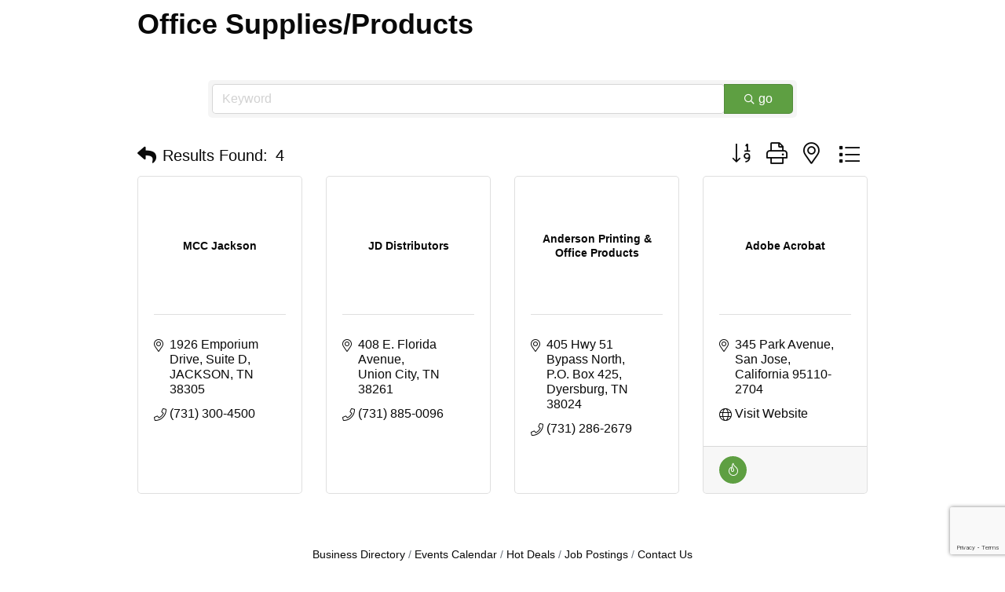

--- FILE ---
content_type: text/html; charset=utf-8
request_url: https://www.google.com/recaptcha/enterprise/anchor?ar=1&k=6LfI_T8rAAAAAMkWHrLP_GfSf3tLy9tKa839wcWa&co=aHR0cHM6Ly9idXNpbmVzcy5keWVyY2hhbWJlci5jb206NDQz&hl=en&v=PoyoqOPhxBO7pBk68S4YbpHZ&size=invisible&anchor-ms=20000&execute-ms=30000&cb=fjvpux5zk5d4
body_size: 48853
content:
<!DOCTYPE HTML><html dir="ltr" lang="en"><head><meta http-equiv="Content-Type" content="text/html; charset=UTF-8">
<meta http-equiv="X-UA-Compatible" content="IE=edge">
<title>reCAPTCHA</title>
<style type="text/css">
/* cyrillic-ext */
@font-face {
  font-family: 'Roboto';
  font-style: normal;
  font-weight: 400;
  font-stretch: 100%;
  src: url(//fonts.gstatic.com/s/roboto/v48/KFO7CnqEu92Fr1ME7kSn66aGLdTylUAMa3GUBHMdazTgWw.woff2) format('woff2');
  unicode-range: U+0460-052F, U+1C80-1C8A, U+20B4, U+2DE0-2DFF, U+A640-A69F, U+FE2E-FE2F;
}
/* cyrillic */
@font-face {
  font-family: 'Roboto';
  font-style: normal;
  font-weight: 400;
  font-stretch: 100%;
  src: url(//fonts.gstatic.com/s/roboto/v48/KFO7CnqEu92Fr1ME7kSn66aGLdTylUAMa3iUBHMdazTgWw.woff2) format('woff2');
  unicode-range: U+0301, U+0400-045F, U+0490-0491, U+04B0-04B1, U+2116;
}
/* greek-ext */
@font-face {
  font-family: 'Roboto';
  font-style: normal;
  font-weight: 400;
  font-stretch: 100%;
  src: url(//fonts.gstatic.com/s/roboto/v48/KFO7CnqEu92Fr1ME7kSn66aGLdTylUAMa3CUBHMdazTgWw.woff2) format('woff2');
  unicode-range: U+1F00-1FFF;
}
/* greek */
@font-face {
  font-family: 'Roboto';
  font-style: normal;
  font-weight: 400;
  font-stretch: 100%;
  src: url(//fonts.gstatic.com/s/roboto/v48/KFO7CnqEu92Fr1ME7kSn66aGLdTylUAMa3-UBHMdazTgWw.woff2) format('woff2');
  unicode-range: U+0370-0377, U+037A-037F, U+0384-038A, U+038C, U+038E-03A1, U+03A3-03FF;
}
/* math */
@font-face {
  font-family: 'Roboto';
  font-style: normal;
  font-weight: 400;
  font-stretch: 100%;
  src: url(//fonts.gstatic.com/s/roboto/v48/KFO7CnqEu92Fr1ME7kSn66aGLdTylUAMawCUBHMdazTgWw.woff2) format('woff2');
  unicode-range: U+0302-0303, U+0305, U+0307-0308, U+0310, U+0312, U+0315, U+031A, U+0326-0327, U+032C, U+032F-0330, U+0332-0333, U+0338, U+033A, U+0346, U+034D, U+0391-03A1, U+03A3-03A9, U+03B1-03C9, U+03D1, U+03D5-03D6, U+03F0-03F1, U+03F4-03F5, U+2016-2017, U+2034-2038, U+203C, U+2040, U+2043, U+2047, U+2050, U+2057, U+205F, U+2070-2071, U+2074-208E, U+2090-209C, U+20D0-20DC, U+20E1, U+20E5-20EF, U+2100-2112, U+2114-2115, U+2117-2121, U+2123-214F, U+2190, U+2192, U+2194-21AE, U+21B0-21E5, U+21F1-21F2, U+21F4-2211, U+2213-2214, U+2216-22FF, U+2308-230B, U+2310, U+2319, U+231C-2321, U+2336-237A, U+237C, U+2395, U+239B-23B7, U+23D0, U+23DC-23E1, U+2474-2475, U+25AF, U+25B3, U+25B7, U+25BD, U+25C1, U+25CA, U+25CC, U+25FB, U+266D-266F, U+27C0-27FF, U+2900-2AFF, U+2B0E-2B11, U+2B30-2B4C, U+2BFE, U+3030, U+FF5B, U+FF5D, U+1D400-1D7FF, U+1EE00-1EEFF;
}
/* symbols */
@font-face {
  font-family: 'Roboto';
  font-style: normal;
  font-weight: 400;
  font-stretch: 100%;
  src: url(//fonts.gstatic.com/s/roboto/v48/KFO7CnqEu92Fr1ME7kSn66aGLdTylUAMaxKUBHMdazTgWw.woff2) format('woff2');
  unicode-range: U+0001-000C, U+000E-001F, U+007F-009F, U+20DD-20E0, U+20E2-20E4, U+2150-218F, U+2190, U+2192, U+2194-2199, U+21AF, U+21E6-21F0, U+21F3, U+2218-2219, U+2299, U+22C4-22C6, U+2300-243F, U+2440-244A, U+2460-24FF, U+25A0-27BF, U+2800-28FF, U+2921-2922, U+2981, U+29BF, U+29EB, U+2B00-2BFF, U+4DC0-4DFF, U+FFF9-FFFB, U+10140-1018E, U+10190-1019C, U+101A0, U+101D0-101FD, U+102E0-102FB, U+10E60-10E7E, U+1D2C0-1D2D3, U+1D2E0-1D37F, U+1F000-1F0FF, U+1F100-1F1AD, U+1F1E6-1F1FF, U+1F30D-1F30F, U+1F315, U+1F31C, U+1F31E, U+1F320-1F32C, U+1F336, U+1F378, U+1F37D, U+1F382, U+1F393-1F39F, U+1F3A7-1F3A8, U+1F3AC-1F3AF, U+1F3C2, U+1F3C4-1F3C6, U+1F3CA-1F3CE, U+1F3D4-1F3E0, U+1F3ED, U+1F3F1-1F3F3, U+1F3F5-1F3F7, U+1F408, U+1F415, U+1F41F, U+1F426, U+1F43F, U+1F441-1F442, U+1F444, U+1F446-1F449, U+1F44C-1F44E, U+1F453, U+1F46A, U+1F47D, U+1F4A3, U+1F4B0, U+1F4B3, U+1F4B9, U+1F4BB, U+1F4BF, U+1F4C8-1F4CB, U+1F4D6, U+1F4DA, U+1F4DF, U+1F4E3-1F4E6, U+1F4EA-1F4ED, U+1F4F7, U+1F4F9-1F4FB, U+1F4FD-1F4FE, U+1F503, U+1F507-1F50B, U+1F50D, U+1F512-1F513, U+1F53E-1F54A, U+1F54F-1F5FA, U+1F610, U+1F650-1F67F, U+1F687, U+1F68D, U+1F691, U+1F694, U+1F698, U+1F6AD, U+1F6B2, U+1F6B9-1F6BA, U+1F6BC, U+1F6C6-1F6CF, U+1F6D3-1F6D7, U+1F6E0-1F6EA, U+1F6F0-1F6F3, U+1F6F7-1F6FC, U+1F700-1F7FF, U+1F800-1F80B, U+1F810-1F847, U+1F850-1F859, U+1F860-1F887, U+1F890-1F8AD, U+1F8B0-1F8BB, U+1F8C0-1F8C1, U+1F900-1F90B, U+1F93B, U+1F946, U+1F984, U+1F996, U+1F9E9, U+1FA00-1FA6F, U+1FA70-1FA7C, U+1FA80-1FA89, U+1FA8F-1FAC6, U+1FACE-1FADC, U+1FADF-1FAE9, U+1FAF0-1FAF8, U+1FB00-1FBFF;
}
/* vietnamese */
@font-face {
  font-family: 'Roboto';
  font-style: normal;
  font-weight: 400;
  font-stretch: 100%;
  src: url(//fonts.gstatic.com/s/roboto/v48/KFO7CnqEu92Fr1ME7kSn66aGLdTylUAMa3OUBHMdazTgWw.woff2) format('woff2');
  unicode-range: U+0102-0103, U+0110-0111, U+0128-0129, U+0168-0169, U+01A0-01A1, U+01AF-01B0, U+0300-0301, U+0303-0304, U+0308-0309, U+0323, U+0329, U+1EA0-1EF9, U+20AB;
}
/* latin-ext */
@font-face {
  font-family: 'Roboto';
  font-style: normal;
  font-weight: 400;
  font-stretch: 100%;
  src: url(//fonts.gstatic.com/s/roboto/v48/KFO7CnqEu92Fr1ME7kSn66aGLdTylUAMa3KUBHMdazTgWw.woff2) format('woff2');
  unicode-range: U+0100-02BA, U+02BD-02C5, U+02C7-02CC, U+02CE-02D7, U+02DD-02FF, U+0304, U+0308, U+0329, U+1D00-1DBF, U+1E00-1E9F, U+1EF2-1EFF, U+2020, U+20A0-20AB, U+20AD-20C0, U+2113, U+2C60-2C7F, U+A720-A7FF;
}
/* latin */
@font-face {
  font-family: 'Roboto';
  font-style: normal;
  font-weight: 400;
  font-stretch: 100%;
  src: url(//fonts.gstatic.com/s/roboto/v48/KFO7CnqEu92Fr1ME7kSn66aGLdTylUAMa3yUBHMdazQ.woff2) format('woff2');
  unicode-range: U+0000-00FF, U+0131, U+0152-0153, U+02BB-02BC, U+02C6, U+02DA, U+02DC, U+0304, U+0308, U+0329, U+2000-206F, U+20AC, U+2122, U+2191, U+2193, U+2212, U+2215, U+FEFF, U+FFFD;
}
/* cyrillic-ext */
@font-face {
  font-family: 'Roboto';
  font-style: normal;
  font-weight: 500;
  font-stretch: 100%;
  src: url(//fonts.gstatic.com/s/roboto/v48/KFO7CnqEu92Fr1ME7kSn66aGLdTylUAMa3GUBHMdazTgWw.woff2) format('woff2');
  unicode-range: U+0460-052F, U+1C80-1C8A, U+20B4, U+2DE0-2DFF, U+A640-A69F, U+FE2E-FE2F;
}
/* cyrillic */
@font-face {
  font-family: 'Roboto';
  font-style: normal;
  font-weight: 500;
  font-stretch: 100%;
  src: url(//fonts.gstatic.com/s/roboto/v48/KFO7CnqEu92Fr1ME7kSn66aGLdTylUAMa3iUBHMdazTgWw.woff2) format('woff2');
  unicode-range: U+0301, U+0400-045F, U+0490-0491, U+04B0-04B1, U+2116;
}
/* greek-ext */
@font-face {
  font-family: 'Roboto';
  font-style: normal;
  font-weight: 500;
  font-stretch: 100%;
  src: url(//fonts.gstatic.com/s/roboto/v48/KFO7CnqEu92Fr1ME7kSn66aGLdTylUAMa3CUBHMdazTgWw.woff2) format('woff2');
  unicode-range: U+1F00-1FFF;
}
/* greek */
@font-face {
  font-family: 'Roboto';
  font-style: normal;
  font-weight: 500;
  font-stretch: 100%;
  src: url(//fonts.gstatic.com/s/roboto/v48/KFO7CnqEu92Fr1ME7kSn66aGLdTylUAMa3-UBHMdazTgWw.woff2) format('woff2');
  unicode-range: U+0370-0377, U+037A-037F, U+0384-038A, U+038C, U+038E-03A1, U+03A3-03FF;
}
/* math */
@font-face {
  font-family: 'Roboto';
  font-style: normal;
  font-weight: 500;
  font-stretch: 100%;
  src: url(//fonts.gstatic.com/s/roboto/v48/KFO7CnqEu92Fr1ME7kSn66aGLdTylUAMawCUBHMdazTgWw.woff2) format('woff2');
  unicode-range: U+0302-0303, U+0305, U+0307-0308, U+0310, U+0312, U+0315, U+031A, U+0326-0327, U+032C, U+032F-0330, U+0332-0333, U+0338, U+033A, U+0346, U+034D, U+0391-03A1, U+03A3-03A9, U+03B1-03C9, U+03D1, U+03D5-03D6, U+03F0-03F1, U+03F4-03F5, U+2016-2017, U+2034-2038, U+203C, U+2040, U+2043, U+2047, U+2050, U+2057, U+205F, U+2070-2071, U+2074-208E, U+2090-209C, U+20D0-20DC, U+20E1, U+20E5-20EF, U+2100-2112, U+2114-2115, U+2117-2121, U+2123-214F, U+2190, U+2192, U+2194-21AE, U+21B0-21E5, U+21F1-21F2, U+21F4-2211, U+2213-2214, U+2216-22FF, U+2308-230B, U+2310, U+2319, U+231C-2321, U+2336-237A, U+237C, U+2395, U+239B-23B7, U+23D0, U+23DC-23E1, U+2474-2475, U+25AF, U+25B3, U+25B7, U+25BD, U+25C1, U+25CA, U+25CC, U+25FB, U+266D-266F, U+27C0-27FF, U+2900-2AFF, U+2B0E-2B11, U+2B30-2B4C, U+2BFE, U+3030, U+FF5B, U+FF5D, U+1D400-1D7FF, U+1EE00-1EEFF;
}
/* symbols */
@font-face {
  font-family: 'Roboto';
  font-style: normal;
  font-weight: 500;
  font-stretch: 100%;
  src: url(//fonts.gstatic.com/s/roboto/v48/KFO7CnqEu92Fr1ME7kSn66aGLdTylUAMaxKUBHMdazTgWw.woff2) format('woff2');
  unicode-range: U+0001-000C, U+000E-001F, U+007F-009F, U+20DD-20E0, U+20E2-20E4, U+2150-218F, U+2190, U+2192, U+2194-2199, U+21AF, U+21E6-21F0, U+21F3, U+2218-2219, U+2299, U+22C4-22C6, U+2300-243F, U+2440-244A, U+2460-24FF, U+25A0-27BF, U+2800-28FF, U+2921-2922, U+2981, U+29BF, U+29EB, U+2B00-2BFF, U+4DC0-4DFF, U+FFF9-FFFB, U+10140-1018E, U+10190-1019C, U+101A0, U+101D0-101FD, U+102E0-102FB, U+10E60-10E7E, U+1D2C0-1D2D3, U+1D2E0-1D37F, U+1F000-1F0FF, U+1F100-1F1AD, U+1F1E6-1F1FF, U+1F30D-1F30F, U+1F315, U+1F31C, U+1F31E, U+1F320-1F32C, U+1F336, U+1F378, U+1F37D, U+1F382, U+1F393-1F39F, U+1F3A7-1F3A8, U+1F3AC-1F3AF, U+1F3C2, U+1F3C4-1F3C6, U+1F3CA-1F3CE, U+1F3D4-1F3E0, U+1F3ED, U+1F3F1-1F3F3, U+1F3F5-1F3F7, U+1F408, U+1F415, U+1F41F, U+1F426, U+1F43F, U+1F441-1F442, U+1F444, U+1F446-1F449, U+1F44C-1F44E, U+1F453, U+1F46A, U+1F47D, U+1F4A3, U+1F4B0, U+1F4B3, U+1F4B9, U+1F4BB, U+1F4BF, U+1F4C8-1F4CB, U+1F4D6, U+1F4DA, U+1F4DF, U+1F4E3-1F4E6, U+1F4EA-1F4ED, U+1F4F7, U+1F4F9-1F4FB, U+1F4FD-1F4FE, U+1F503, U+1F507-1F50B, U+1F50D, U+1F512-1F513, U+1F53E-1F54A, U+1F54F-1F5FA, U+1F610, U+1F650-1F67F, U+1F687, U+1F68D, U+1F691, U+1F694, U+1F698, U+1F6AD, U+1F6B2, U+1F6B9-1F6BA, U+1F6BC, U+1F6C6-1F6CF, U+1F6D3-1F6D7, U+1F6E0-1F6EA, U+1F6F0-1F6F3, U+1F6F7-1F6FC, U+1F700-1F7FF, U+1F800-1F80B, U+1F810-1F847, U+1F850-1F859, U+1F860-1F887, U+1F890-1F8AD, U+1F8B0-1F8BB, U+1F8C0-1F8C1, U+1F900-1F90B, U+1F93B, U+1F946, U+1F984, U+1F996, U+1F9E9, U+1FA00-1FA6F, U+1FA70-1FA7C, U+1FA80-1FA89, U+1FA8F-1FAC6, U+1FACE-1FADC, U+1FADF-1FAE9, U+1FAF0-1FAF8, U+1FB00-1FBFF;
}
/* vietnamese */
@font-face {
  font-family: 'Roboto';
  font-style: normal;
  font-weight: 500;
  font-stretch: 100%;
  src: url(//fonts.gstatic.com/s/roboto/v48/KFO7CnqEu92Fr1ME7kSn66aGLdTylUAMa3OUBHMdazTgWw.woff2) format('woff2');
  unicode-range: U+0102-0103, U+0110-0111, U+0128-0129, U+0168-0169, U+01A0-01A1, U+01AF-01B0, U+0300-0301, U+0303-0304, U+0308-0309, U+0323, U+0329, U+1EA0-1EF9, U+20AB;
}
/* latin-ext */
@font-face {
  font-family: 'Roboto';
  font-style: normal;
  font-weight: 500;
  font-stretch: 100%;
  src: url(//fonts.gstatic.com/s/roboto/v48/KFO7CnqEu92Fr1ME7kSn66aGLdTylUAMa3KUBHMdazTgWw.woff2) format('woff2');
  unicode-range: U+0100-02BA, U+02BD-02C5, U+02C7-02CC, U+02CE-02D7, U+02DD-02FF, U+0304, U+0308, U+0329, U+1D00-1DBF, U+1E00-1E9F, U+1EF2-1EFF, U+2020, U+20A0-20AB, U+20AD-20C0, U+2113, U+2C60-2C7F, U+A720-A7FF;
}
/* latin */
@font-face {
  font-family: 'Roboto';
  font-style: normal;
  font-weight: 500;
  font-stretch: 100%;
  src: url(//fonts.gstatic.com/s/roboto/v48/KFO7CnqEu92Fr1ME7kSn66aGLdTylUAMa3yUBHMdazQ.woff2) format('woff2');
  unicode-range: U+0000-00FF, U+0131, U+0152-0153, U+02BB-02BC, U+02C6, U+02DA, U+02DC, U+0304, U+0308, U+0329, U+2000-206F, U+20AC, U+2122, U+2191, U+2193, U+2212, U+2215, U+FEFF, U+FFFD;
}
/* cyrillic-ext */
@font-face {
  font-family: 'Roboto';
  font-style: normal;
  font-weight: 900;
  font-stretch: 100%;
  src: url(//fonts.gstatic.com/s/roboto/v48/KFO7CnqEu92Fr1ME7kSn66aGLdTylUAMa3GUBHMdazTgWw.woff2) format('woff2');
  unicode-range: U+0460-052F, U+1C80-1C8A, U+20B4, U+2DE0-2DFF, U+A640-A69F, U+FE2E-FE2F;
}
/* cyrillic */
@font-face {
  font-family: 'Roboto';
  font-style: normal;
  font-weight: 900;
  font-stretch: 100%;
  src: url(//fonts.gstatic.com/s/roboto/v48/KFO7CnqEu92Fr1ME7kSn66aGLdTylUAMa3iUBHMdazTgWw.woff2) format('woff2');
  unicode-range: U+0301, U+0400-045F, U+0490-0491, U+04B0-04B1, U+2116;
}
/* greek-ext */
@font-face {
  font-family: 'Roboto';
  font-style: normal;
  font-weight: 900;
  font-stretch: 100%;
  src: url(//fonts.gstatic.com/s/roboto/v48/KFO7CnqEu92Fr1ME7kSn66aGLdTylUAMa3CUBHMdazTgWw.woff2) format('woff2');
  unicode-range: U+1F00-1FFF;
}
/* greek */
@font-face {
  font-family: 'Roboto';
  font-style: normal;
  font-weight: 900;
  font-stretch: 100%;
  src: url(//fonts.gstatic.com/s/roboto/v48/KFO7CnqEu92Fr1ME7kSn66aGLdTylUAMa3-UBHMdazTgWw.woff2) format('woff2');
  unicode-range: U+0370-0377, U+037A-037F, U+0384-038A, U+038C, U+038E-03A1, U+03A3-03FF;
}
/* math */
@font-face {
  font-family: 'Roboto';
  font-style: normal;
  font-weight: 900;
  font-stretch: 100%;
  src: url(//fonts.gstatic.com/s/roboto/v48/KFO7CnqEu92Fr1ME7kSn66aGLdTylUAMawCUBHMdazTgWw.woff2) format('woff2');
  unicode-range: U+0302-0303, U+0305, U+0307-0308, U+0310, U+0312, U+0315, U+031A, U+0326-0327, U+032C, U+032F-0330, U+0332-0333, U+0338, U+033A, U+0346, U+034D, U+0391-03A1, U+03A3-03A9, U+03B1-03C9, U+03D1, U+03D5-03D6, U+03F0-03F1, U+03F4-03F5, U+2016-2017, U+2034-2038, U+203C, U+2040, U+2043, U+2047, U+2050, U+2057, U+205F, U+2070-2071, U+2074-208E, U+2090-209C, U+20D0-20DC, U+20E1, U+20E5-20EF, U+2100-2112, U+2114-2115, U+2117-2121, U+2123-214F, U+2190, U+2192, U+2194-21AE, U+21B0-21E5, U+21F1-21F2, U+21F4-2211, U+2213-2214, U+2216-22FF, U+2308-230B, U+2310, U+2319, U+231C-2321, U+2336-237A, U+237C, U+2395, U+239B-23B7, U+23D0, U+23DC-23E1, U+2474-2475, U+25AF, U+25B3, U+25B7, U+25BD, U+25C1, U+25CA, U+25CC, U+25FB, U+266D-266F, U+27C0-27FF, U+2900-2AFF, U+2B0E-2B11, U+2B30-2B4C, U+2BFE, U+3030, U+FF5B, U+FF5D, U+1D400-1D7FF, U+1EE00-1EEFF;
}
/* symbols */
@font-face {
  font-family: 'Roboto';
  font-style: normal;
  font-weight: 900;
  font-stretch: 100%;
  src: url(//fonts.gstatic.com/s/roboto/v48/KFO7CnqEu92Fr1ME7kSn66aGLdTylUAMaxKUBHMdazTgWw.woff2) format('woff2');
  unicode-range: U+0001-000C, U+000E-001F, U+007F-009F, U+20DD-20E0, U+20E2-20E4, U+2150-218F, U+2190, U+2192, U+2194-2199, U+21AF, U+21E6-21F0, U+21F3, U+2218-2219, U+2299, U+22C4-22C6, U+2300-243F, U+2440-244A, U+2460-24FF, U+25A0-27BF, U+2800-28FF, U+2921-2922, U+2981, U+29BF, U+29EB, U+2B00-2BFF, U+4DC0-4DFF, U+FFF9-FFFB, U+10140-1018E, U+10190-1019C, U+101A0, U+101D0-101FD, U+102E0-102FB, U+10E60-10E7E, U+1D2C0-1D2D3, U+1D2E0-1D37F, U+1F000-1F0FF, U+1F100-1F1AD, U+1F1E6-1F1FF, U+1F30D-1F30F, U+1F315, U+1F31C, U+1F31E, U+1F320-1F32C, U+1F336, U+1F378, U+1F37D, U+1F382, U+1F393-1F39F, U+1F3A7-1F3A8, U+1F3AC-1F3AF, U+1F3C2, U+1F3C4-1F3C6, U+1F3CA-1F3CE, U+1F3D4-1F3E0, U+1F3ED, U+1F3F1-1F3F3, U+1F3F5-1F3F7, U+1F408, U+1F415, U+1F41F, U+1F426, U+1F43F, U+1F441-1F442, U+1F444, U+1F446-1F449, U+1F44C-1F44E, U+1F453, U+1F46A, U+1F47D, U+1F4A3, U+1F4B0, U+1F4B3, U+1F4B9, U+1F4BB, U+1F4BF, U+1F4C8-1F4CB, U+1F4D6, U+1F4DA, U+1F4DF, U+1F4E3-1F4E6, U+1F4EA-1F4ED, U+1F4F7, U+1F4F9-1F4FB, U+1F4FD-1F4FE, U+1F503, U+1F507-1F50B, U+1F50D, U+1F512-1F513, U+1F53E-1F54A, U+1F54F-1F5FA, U+1F610, U+1F650-1F67F, U+1F687, U+1F68D, U+1F691, U+1F694, U+1F698, U+1F6AD, U+1F6B2, U+1F6B9-1F6BA, U+1F6BC, U+1F6C6-1F6CF, U+1F6D3-1F6D7, U+1F6E0-1F6EA, U+1F6F0-1F6F3, U+1F6F7-1F6FC, U+1F700-1F7FF, U+1F800-1F80B, U+1F810-1F847, U+1F850-1F859, U+1F860-1F887, U+1F890-1F8AD, U+1F8B0-1F8BB, U+1F8C0-1F8C1, U+1F900-1F90B, U+1F93B, U+1F946, U+1F984, U+1F996, U+1F9E9, U+1FA00-1FA6F, U+1FA70-1FA7C, U+1FA80-1FA89, U+1FA8F-1FAC6, U+1FACE-1FADC, U+1FADF-1FAE9, U+1FAF0-1FAF8, U+1FB00-1FBFF;
}
/* vietnamese */
@font-face {
  font-family: 'Roboto';
  font-style: normal;
  font-weight: 900;
  font-stretch: 100%;
  src: url(//fonts.gstatic.com/s/roboto/v48/KFO7CnqEu92Fr1ME7kSn66aGLdTylUAMa3OUBHMdazTgWw.woff2) format('woff2');
  unicode-range: U+0102-0103, U+0110-0111, U+0128-0129, U+0168-0169, U+01A0-01A1, U+01AF-01B0, U+0300-0301, U+0303-0304, U+0308-0309, U+0323, U+0329, U+1EA0-1EF9, U+20AB;
}
/* latin-ext */
@font-face {
  font-family: 'Roboto';
  font-style: normal;
  font-weight: 900;
  font-stretch: 100%;
  src: url(//fonts.gstatic.com/s/roboto/v48/KFO7CnqEu92Fr1ME7kSn66aGLdTylUAMa3KUBHMdazTgWw.woff2) format('woff2');
  unicode-range: U+0100-02BA, U+02BD-02C5, U+02C7-02CC, U+02CE-02D7, U+02DD-02FF, U+0304, U+0308, U+0329, U+1D00-1DBF, U+1E00-1E9F, U+1EF2-1EFF, U+2020, U+20A0-20AB, U+20AD-20C0, U+2113, U+2C60-2C7F, U+A720-A7FF;
}
/* latin */
@font-face {
  font-family: 'Roboto';
  font-style: normal;
  font-weight: 900;
  font-stretch: 100%;
  src: url(//fonts.gstatic.com/s/roboto/v48/KFO7CnqEu92Fr1ME7kSn66aGLdTylUAMa3yUBHMdazQ.woff2) format('woff2');
  unicode-range: U+0000-00FF, U+0131, U+0152-0153, U+02BB-02BC, U+02C6, U+02DA, U+02DC, U+0304, U+0308, U+0329, U+2000-206F, U+20AC, U+2122, U+2191, U+2193, U+2212, U+2215, U+FEFF, U+FFFD;
}

</style>
<link rel="stylesheet" type="text/css" href="https://www.gstatic.com/recaptcha/releases/PoyoqOPhxBO7pBk68S4YbpHZ/styles__ltr.css">
<script nonce="5XVsvTxBdmhsVt3NuIX28A" type="text/javascript">window['__recaptcha_api'] = 'https://www.google.com/recaptcha/enterprise/';</script>
<script type="text/javascript" src="https://www.gstatic.com/recaptcha/releases/PoyoqOPhxBO7pBk68S4YbpHZ/recaptcha__en.js" nonce="5XVsvTxBdmhsVt3NuIX28A">
      
    </script></head>
<body><div id="rc-anchor-alert" class="rc-anchor-alert"></div>
<input type="hidden" id="recaptcha-token" value="[base64]">
<script type="text/javascript" nonce="5XVsvTxBdmhsVt3NuIX28A">
      recaptcha.anchor.Main.init("[\x22ainput\x22,[\x22bgdata\x22,\x22\x22,\[base64]/[base64]/bmV3IFpbdF0obVswXSk6Sz09Mj9uZXcgWlt0XShtWzBdLG1bMV0pOks9PTM/bmV3IFpbdF0obVswXSxtWzFdLG1bMl0pOks9PTQ/[base64]/[base64]/[base64]/[base64]/[base64]/[base64]/[base64]/[base64]/[base64]/[base64]/[base64]/[base64]/[base64]/[base64]\\u003d\\u003d\x22,\[base64]\\u003d\x22,\x22w5Epw6xkw6LCocOBwq86w6TCkcKHwrfDncK7EMORw4ATQWl2VsKpckPCvmzCnSLDl8KwdHoxwqtxw6UTw73CgBBfw6XCh8KmwrctJMOJwq/DpCsRwoR2dUPCkGgyw4xWGC5uRyXDqhtbN05Lw5dHw5Jjw6HCg8ONw43DpmjDoydrw6HClk5WWCzCicOIeTgxw6l0cgzCosO3wrPDonvDmMKLwrxiw7TDl8OMDMKHw4IQw5PDucO5QsKrAcK+w6/[base64]/[base64]/DtiEtw5Ykw6RXwqnCkjUew54OwotNw6TCjsKFwqtdGwZOIH0jL2TCt0TCoMOEwqBbw7BVBcOhwod/SBtIw4EKw7fDpcK2wpRlJGLDr8KKD8ObY8Kuw6DCmMO5PG/DtS0hEMKFbsOkwqbCuncSPDgqFsOFR8KtP8KswptmwqXCkMKRIRnCpMKXwot+wpILw7rCslAIw7sVdRs8w7nCnF0nBmcbw7HDoHwJa3bDvcOmRxDDvsOqwoAow4VVcMO2fCNJRMOyA1d2w4VmwrQIw7DDlcOkwqIXKStjwpVgO8Ozwp/Cgm1rRARAw40VF3rCiMKEwptKwpIRwpHDs8KXw6kvwppkwqDDtsKOw5nCtFXDs8KdXDFlDV1xwoZ9woB2U8Opw6TDklU8EgzDlsKAwpJdwrwRfMKsw6teV27CkyVXwp0jwqPCjDHDlgcdw53Dr0rCtyHCqcO9w6o+OSESw61tOMKaYcKJw5zCsF7CsxvCgy/DnsOCw4fDgcKadMOHFcO/w5puwo0WMkJXa8O3O8OHwpsqeU5sE1Y/asKIJWl0ahzDh8KDwqUawo4KMRfDvMOKQ8OjFMKpw4HDu8KPHBZCw7TCuyp8wo1PAcK8TsKgwqHCjGPCv8OiTcK6wqFhTR/Ds8Ohw5x/[base64]/DoC/Clg1lEcOnw5I/F0ssIsOYD8OFH2zDgBLDmy4Mw6TCtEhgw6fDvChLw7bDiTkPUz0ZKW/CrMKUARImRsK8SDw2wpV6BAQca0BUAH0dw4fDuMKswqbDs3nDrFlbwo4Nw6DCk0HCk8Ouw4wLKHE/JsOFw6vDrHdvw47CsMKLZH/DrMOBM8KwwqIzwo3DjEomFwgtAx7CtmpCIMOrwpM5w6p+wqh5wqrCjMKfw59YDxctKcKWw7p5IMKvV8O5IiDDoEsqw5vCsFjDh8KXBHTDmsOpwqjCpnYUwrjCoMKfccOSwq3Don4FLCHCgcKQw7vDo8KCDh9hUTwPQcKCwprClsKOw5LCs0/DmADDpMKBw6/DkAtaUcKcOMOLMX0MTMOjw7lhwpQ3FC7DpMOlSCBfJcK7wrrDgRdhw7U0PH8zTnPCvHrCiMKuw6bDq8OMPBTDkMKmw6rDpcK0LwcechvCn8OKNEHDsgULwqBsw61ZS3TDnMOCwoR2P2tqKMO9woNfBsKuw5VvKGt+GD/DmkB1AcOlwrRnwp/CoX7DuMOwwqx/QMKMJXtRB1MiwoLDosOsS8K2w4jDgiIJEW/CgVkDwpBqw5PCrk1fFDRywprCtx8GKEw7DMKgBMOXw45mw4XDthnCo1ZPw5HDlD4Iw4jCh14/MsOUwqdPw4/DhMOXw4nCrcKJF8OCw4rDk38ww59Pwo48DsKca8K/wp4zbcOWwow7wpgxXMONw7AIMzXDj8O6wqc4w4ASfcK/B8O8wqvCicO+aTJlbgPCrwDCujTCjcOgBcK4wqHDqsOsHQIHFSzCkR9XVBNWCcKzw5sewrU/[base64]/DhQQNw4wLw7bDt8OIK8KAw4TCjcKYUcOBPARXw7Znwrl9wofDuhHCg8OFeB04w6bDo8Kkfx05w6XCosOew7QPwrbDqMOew4nDvXZjdErCkhoAwqzDj8O/HyzCs8OTS8K3B8O3wrfDgQlEwpHCnlAGPV7Ck8OELT1gdzV1wrFzw6V1MsKwfMKYZQUHBVXDj8K7YBsHwpcUw41ID8ONFHsNwo7Diwxgw7zCp1YDwq3CjcKjVVBXXTdBPSEcw5/DosOowqkbwqrDtWbDqcKaFsKhK2vDqcKIUcKqwrjCq0DDs8OudMKedE3Cnz3DpMOsIg3CmgXDs8OKTcKRGggNRmsULVnCjcOQw5Miwq4hJhM5wqTCh8K6wpXCsMK4w7PDiHR/JMOPPVjDnQhEwpzCnMOBS8OLwr/[base64]/DmUzDlTrDm8KWc0d7fcKPIMOxGConDh8Nw6tjRV7CgkxXPmFPD8OAQXTCk8OCwrfDuAYhIcOSTyjCgxvDjcKwJVhcwp5rF3DCtHo1w5jDtQ3Dq8KkCz/[base64]/PmYKwrHDgcKVCUBHX8KDIsKPwqrChSXCrTwyaXVTwrPDhmnDo0zCni1NHkZ9w7vClhLDt8KBw61yw58mACRWw6ARO1teCMOIw503w4Mkw714wqvCv8KTw6jDhEXDpg3DlsOVbG9HHWTCnMOYw7rCl3/DvDIOJCjDkMOtHcO8w7E/U8K/w6jDssKUasK0YsOzwqEpw45ow6ZBw6nCnXrCj0g6UcKBw5FWw5ULN0h1w59+wqPDhcO9w6bDjUw5e8Kow4LDqjIJw4jCoMOub8OwEUjCjQ/[base64]/DmEIkJcONwoDDkRnDuxhiwr3DuS3CvsK7w5DDqD4zcnh0UMO2woIQV8KowrXDqsK4wrvCgQcuw7RXcHpSSsOMw5jDsUdue8KiwrPDl0dAQXPDjjMVQcOaDMKqUUPDtMOLRcKFwrodwrTDk2LDiylUHD1Yb1fDl8O+GUvDhsKwDsK7c3xZG8Knw7crasOQw6law5/DgwTCocKxVW3CkjLCoUDDmcKKw55qbcKnw7zDrMKeE8O9w4/CkcOkwrVfwqnDm8K3PSsaw5rDkkU0TSPCrsOLM8OVEyczHcKMMcK0FW4Ow45QOmPCpUjDs1PCi8OcO8OIVMK9w7pKTlZnw69RPcOUUzR7DxrCqcK1w7c5ODlfwoUaw6PDrB/CscKjw4PDukAWEzsZTG8tw4JYwqN4w4BaL8O3AsKVacKTYw02CTDDrCIkYMK3Zk0Kw5DDtC5pwq3DuVfCtHfDqcKBwrnCucO4DMOITMKqO3TDqy/CjcOpw6nDmcKSNAXCv8OcZcKiworDgAXDqcKWV8K7DRdgYhgbAsKzwq3DsH3Cv8OEAMOYw6DCgxbDo8OiwpQnwrN1w6QLGMOXMD7Di8KIw7vCgsOvw5RBw5U+MUDCr1dfGcKUw5PCmz/CnsOgQcKhccKXw6wlw7jDkzHCj1BiSsO1WMO7BhRpFMKebsOwwqwyHMOocmHDp8K2w4vDnMKwZXTDoFUVSMKBLl/DqcONw5MJw7VjOAAjbMKSHsKfw7bCiMOkw6/CtcOaw5/CnnnDqsK3w5NSBTTCjU7Cu8KyX8OJw77DkGZtw4PDlB4YwprDpW7Dris8ccOMwohEw4R0w5PDvcOXw4/Cp3xeRj3Di8OoOxpEWMKIw7lkAm7Ci8Oxw6TCrBkVw6wzeUEWwpIdw57DucKAwrcjwozCqsOBwolHw5QSw61HLW/[base64]/[base64]/w5/DjcOnHcKPH8KBPnlGFHLDvcKlOjvCqsKGw73DgMOUXy7DpSUGCsKBH3PCpMOrw44sMMKLwrVqVcOeNcKyw7PDisK1wq/CscKjw4FYdcK2woM8NnYRwpTCt8O5LRNHKFdqwosyw6RiY8KOZcK4w4xOJMKZwqgWw4F7wpXCn2EIw6BFw4QUPlYOwqzCoGp6SsO/w59Xw4QOw7NlaMOZw6bDt8Kvw4MXYsOqK37DkynDqMOvwrvDpknChk7Dp8KQw7bClXvDowfDpCPDs8KZwqzDj8ObXcKBw7V8NcOKb8OmKcOSJMKew7AJw50Gw4DDoMOlwoMlO8KTw73DmBVMZsKXw5dZwo1tw7tGw69ybMKwEcO5KcOtKB4GbRVYWgLCrR/Du8KoVcOwwrVQMAozesKBwq/DkzXDm30VB8Kmw4DCrMOcw5rDg8KeKcOmwo/DlCbCu8Ogw7bDgmwoe8OJw5FPwpsYwrxFwqdNw6lQwqUjWAJ/Q8Kmf8Kww5dwT8KhwqHDlsKaw6DDusK6BcKJJQDDocKXXil+HsOffTbDh8KgfcOzPD5jFMOqCGcHwpjDoSAqdsKSw6Fow5LCr8KOwoLCl8KzwpjDvQPCqHXCscKRBCYxaQUOwrbCp27Du0/Csy3ChMK9w7YJwpkpw6QPWih+RBnCuHYAwoErw4xyw7fDmhfDnQLCt8KcDkhKw7LDksKbwrvCpgTDrsKaZcOJw4RAwrYMRjBff8Ktw5/DkcOYwqzCvsKHMMO3cTPCvDhFw6/Cn8O6MsKvwpF3wqVwY8KQw5pSViXCm8K2w7UcEcK7G2PDsMOzdTxwK3kDc2XCum1cP0jDqsOCUEBsP8OwWsKzw6XCkmzDtsOsw5gZw5zCqEjCo8KqE1jCjMOYZ8KED3XDokPDs018wq53wokGwo/CjTvCj8K6YSfCv8O1IxDDpwPDoB4Gw4zCmlwbw54uwrLDgml0w4URNcKTWcKVwpTDt2Yyw4PCg8KYI8OkwqYuw5w4w5rDuTwBPw7CsUrClcOww63CsVHDuUQ1YwA5OMKqwqlgwqHDoMKwwqnDnVvCoC8swrgZPcKeworDmMKPw67CvgQ4wrJ/[base64]/CscKnaFk2UMKnVMOWw5rDv8OwPsKow6gLRcK/wqJLHcOCw7bDk1dWw5TDo8OAdMOxw6MBwrZRw7/[base64]/CjUjDrQEbwpXCj8Kuw6EVw5TDtTdIwoDCgMKiZsK0On08FnR4w6jDuT/ChWxpfzvDkcODccK0w5Ytw59ZE8KMwpLCiwXDrzt9w48zUMOWWcK+w6DCp1ZIwoVTZgbDscKSw6nCn2nCoMOzwqt9w5dPJU3CukUZX2XDjEvCgsKYKMORDcK5w4HChcKnwodoK8O/wrpPfEbDrsO5MwHCuBd4AXjDu8OPw4/[base64]/DskXDscKjWsKaw5vCiMKTCXNkwrnDkVfDsQrDsEx/[base64]/[base64]/[base64]/CsSEHw6whEE3Dn8OIwpLDuzLDisKIUsOgw7ATJD0IBC3Dn2BFwpfDlcKJJwPDlcO4K1VrYMOVw53CusO/w7nCoE/DssOYdknDncKSw7QVwqPCmzLCnsOZNcOew7IiKU0dwozChzhQaAPDrD4/[base64]/w6HDrgzCmcKtF8OlMcO+wq/[base64]/ChSViP3nCmTMubUvDkzgJw7zCmcOXCcOew5fCrMOmF8OtKcOSw793w447wo3CjDDDsQA/[base64]/DuMOyG8KycCR2KGodXBfCt8OPHcOyCsOaw6U3TMOAJcO3e8KkScKDwpbCmTzDjz1YVR/CpcK6XizDiMONw7jCncKfeg/DgsORXDFdfn/CpGtaw7PCtsOzcsKFRsKBw6jCrQzDnUtXw4PDs8KvMTfDonojVQfClWkODQ9OQXTCu1lRwpwJwqoHbVVZwqxvA8KtesKMcsOxwrHCqMKKwr7CpX/[base64]/UhjClMOVwqvCmVY+wrlvRMOmworDr8Ktf250w77CnBnCiCLDv8KdQzAYwqjCoUAFw7jCtSl+bW7CrsO0wqoVwqnCjcOzw54FwooUDMO1w7PCjgjCsMKlwr/CusORwp4YwpAQD2LDhS1cw5Now4tqWh7DghBsGsKxVEloe2HChsKTw6DChyLCrcOvw4ZyIsKGGsK4wrA7w7vDq8KUTMK2wrgiw4kAwot0XFvCvTh+wqtTw7QTwqLCqcOtEcK/[base64]/dmHCrsOoDcKSAMOiw5tXL8K0w7l0akd4DSzCghoOHQVRw4BcUVoSUiEwPV4jw5E2w7MnwrocwozCoQ1Bw4ACw5dTSsKSw709CsOEbMOew5oqw54VdEVWw7xKE8OOw6pnw7/DvldZw7l2YMKQey15wq7DrcOpbcOUwoowAjwaCcKrO3zDkz9Zw6nDisKjByvCvF7CscKIG8KOU8O6W8OOwo7Cq2gVwp0AwpXDonjCssObMcOZw4/DvsOtw6NTwpACw4QzOzTCvMK2ZsKlH8ORR1PDgFzDv8Kow4HDqlcSwpdAw7bDucOLwoBDwoLCl8KqYMKtYsKBPsKkT3XDvGxzwo3DlU8TUTbCkcK3XiV/[base64]/w6LDusKZDUI8AlVMNTTCtMOFw6LCosKgw7zDqMOfRMKUShUoC2Ivw4gmfsODcTbDhcKkwqoaw6nCoVgewq/[base64]/[base64]/w6vCgcODw57Cp2bDvWvDlcOrwocLIcKqw7cyw6jCqW9Ywp9yJzXDsHzDqMKswqMNLkbCtSfDucKnV2zDnE0eaX8awocKK8OAw7vCvMOEJsKFAxhaeEIRwolTwrzCmcODPHBGdsKaw4NCw4RwQUMLKG/[base64]/CiMKnwoYmTcKUMcOPcMOAwos9w4HDjsK5wrTDssOyw6JeO3TCjG7Ct8OnE2fDoMKzw7jDnRjDhhfClsO/wqQkFMOLdcKlw4DCrCjDrzU5wozDhMK5Y8OYw7bDh8OBw51WFMOtw5TDlMOIBMKmwoUNecKNdSHDu8Klw4nCkD83w5PDlcKgNmjDimLDncK5w4dhw48oLMKhw5phPsOVWxLDgsKPNw/DtEbDhQFFQMOMclXDo1DCpxPCpUfCmF7Cr1UXCcKjS8KZwqXDpMKAwp/DpSvDuRLCuUrCpcOmw6UPN07Cth7Dn0jCjcKAPMKrw6NTwrpwRMK3UDJ3wphjDUFUwq/[base64]/[base64]/DgsK+ecOSYcKxw5Upw5QsaDwzPcOXwpDDrzA2JcKHw7vCjsOFwqTDgwMhwpvCh1RjwpMow5J0w5/[base64]/DiEjCi8Kkw7cswo7DvVF3wrPDgMOHfcKbTHRlclEHw6hlfcKDwoTDqll/NcKFwrx1w68+OS3CklFrcn0dOA/[base64]/Dv8OvayrClkbCqkTCg8KEwrfCgcKdJCTCgsObPRY9wrdzDDZbwqMHbUvCuxnCqBY2MMOwd8OPw6/DglnDtMKPw4rCjl3CsmnDqgXDpsKVw5pIwr8AC0FMEsKFwqHDrBvCocOtw5jCsnxoQhdjSWfDnWtRw4vDgCljwpNxIlrCgsOow4PDmsOkakrCpw/[base64]/CmwrCjR3DgGNoWhwYGhxyw55SK8OjccOpw4UGKVvCqMKKw4jDj0PDr8OxcgVTKyjDr8KXw4Ubw7owwq/[base64]/wrlVwpjCv8KJw404EkPCksKXw643IlXDpMOAwrDCusO7w6pGwqBNX03DmCTCsCfCqcOxw4nCiAsmK8KxwoTDvlBeAQ/CmA4twqtLCMKkeAJheF7CsmNhw60ewpfDghHChkYIwpB0FkXCinvCpsOywrh3a1/DsMOBwrDDoMKnwo1nUcO5byrDs8OQHxhow7wLShJvQMOzLcKKG0fDnh8RY0fCuVtLw5Z2G2bDk8O9MsOdwpzDg3TCk8ODw5DCpcKoGhUowo7CocKtwqQ/woF4H8KuHcOiaMOcw6wswrDDqT/ChMOsEirCujbClMKDPkbDhMO1TsKtw5nDuMOWw6wMwqFbPS3DvcOsZwY+wqHDii/Dr1XCmV5vEzRiwozDuEwPHGLDlXjDuMOEaTtTw6YmClUbL8OYAsK6FWHClUfDjsOOwrEpwqxgV38vw60jw6zCpVzCkkcaE8OmDFMdwrtgTsKJKsOnw4PCuhsWwrALw6HCuFXCjkrDhcO4H3XDvQvCjU9vw4ooCi/DrcKdwr0WF8Osw5/DmivCrQvDn0RSbMOWacO7bMOIHzkqBWQTwr4rwpLCtgcVG8OOwpfDkcKswpcYDsOmD8Klw5YLw6kcBsKiwrLDoxXCumfCq8OpNwLClcKgTsKYwqjCqDEBJz/CqR3CvMO3wpIhIMOabsKRw6o/wp9zL23DtMKjHcOacTFmw5LCvQ1mw54nVGbCkE91w6xjw6hjwoYRESHCvDnCg8ONw5TCgsObw4jCjk7CpMOvwrJJwow7w6MIJsKlI8OQcsKNeSLCj8KQw6nDjgDChcK6woUtw4bCnn7Dg8KzwrnDnsObwpjCvMOCVMKMBMO/d3wGwrcgw7hyIX/[base64]/DhgjDhcKPw73ClWrDnSnDlx0nbcKgwrrDicKGw5XCrHwVw57CqcKPeifCj8Khw43ClcObSSRRwoLCixURP1Mow4/[base64]/Dp8KJasOew6bDlcK2wrvCksKLwoBPe3QtECI3flkLTMOwwq/CvVLDpk0hw6R9w4DDlsOsw6cmw7LDrMKJUSBGw581TsOSRT7DucONPsKZXy90w4bDkyDDm8KAaz4FG8Oxw7XDkUABw4HDssOzw5gPw4XChwV9ScOiY8OvJ0bCmsKEWkxBwqMYIMO0BRnDjHtswqY+wqoswrxhRQPCgxfCjn/[base64]/[base64]/RGDCv8O6woPCl8OoBcOtw4MSwo1KJg5NHFZTwrvCvsOOeQRLJMO3w5LCusKywqFhwqLDgFgwNMOyw548czzCs8Ouw6PCnnrDqx/DnMKHw7diaRxyw6kuw63Dk8KYw5hiwpzDgwomwpfCpsOyIF4zwrFpw7Qlw5g5wqBrCMOnw5JCdTM9M2TCmmQ+BXMIwpHCjkFXTGLCnRbCocKLG8OuU3jCvWJVJMKMw67CijUSwqjCjwnDoMKxYMKHAiMlScKSwpwtw5AjecOefcOgZwDDncKZEVAIwp/CmzwIPMOBw73CuMOTw4vDt8Ktw5JTw4I8wpNRw6tEw5bCq3xMwoN3FCDClMOGaMOQwr9YwoTDsgQlw6Ndw43Cr3jDvxbDmMKmw451fcOtIMOAQxHCpsKWCMK4w4V4wpvCkC9cw6siElzCjRohw4hXNkNJHVzCnsKxwr/CuMOSfy9pw4bCqFY3e8OzASAAw4FxwrvCoEDCuR3DrEzCocKqwpoLw7VawrzCj8O6XsO7eifCtsKHwqkFw6Ftw7hTwrlMw4owwpV9w6M+a35ow6ZiL28UQR/CtH1xw7XDnMK9wqbCvsKyVsOGEMOjw6ppwqxlc2DCqzhIbl4gw5XDpjEDwrjDn8K4w6M2BSpYwpLDqcK2TXLDm8KdBsKlHyPDim8KD2vDhcOTSUVibsKVEWnCqcKNF8KVPy/DmnIIw7nDosO8E8OjwpvDky7CkMKuUm/CrEJDw6REwrgbwp1+RcKRHHYMDWU9woNfdBbDrcODWMOwwr7ChMOrwoZ4HmnDs3vDp1VaXQ7DocOuBcKvwrQ2acOtAMKVXMOFwr8RaHwTZR3CkcK/[base64]/CnBXCgTnCqcOfwqHDt8O5WlLDrQvDpMOoAitNw7vCnlsMwrQwasK3KsOIZgt5wpxLJsOGFGI7w6o/wp/DiMO2KsOcZ1rCp1XCjwzDnkjDs8Okw5PDjcOjw6RaOcORAgJ9YgxVOj3DjXHDnCvDikPDmX1eBsKOHcKawprCqBzDvEzDqMKmSgLDqsKNIMOZwrLDoMKiXsOZI8Oywp86MV4rw5rDmmTCrsKWw7/CiijCiFPDoxRrw6fCncO0wog1WsKAw6rCsjPCm8OuHQDCsMO/wr0hchF0P8KJJ2dOw5lXYsOHw4rCjMKQMMKjw7zCkcKSwrzCukgzwroyw4dcw4/[base64]/[base64]/wrTDvMOVwplew4NjScKmw4tRBMOYdcOlwoDCvmwkwrbDvsOxU8KywoRtOX0Vwqltw6jCiMOUwqbCuEjCs8O0dgHDp8OswpLDumk3w44Xwp19UsORw7NIwqbCvygcbQFPwqHDskfCmHwqwpAIwpzDqcK7IcO/wrAHw5pSfsOIw7Bnw6Mww4DDgQ3CtMOVw7NxLgpXwptRLwvDgXDDqQkECgtRwqFvN2YFwpQxE8KneMKBwqnCqVrCqMKlw53DrcKTwrx6UhzCpkBJwpgAJ8O7woLCtnZdDmfChMKzJsOtK1Qow4PCtg3CjkhYw75Nw5HChMO/Zxp1K3JrdcOVcMK7bsKDw6XCqMOawogxwq4FT2TCpcOFKRZDw6HDsMKUEHcyAcOiUy7CmUhVw6kiM8KCw60nwow0IH5SUB4ww4BUK8Kbw6XCtCkJeGXCu8KeQhnCocOmw60TPUtxQQzDq3/DtcKOwofDisOXUcKqwpobw4XCo8KWLcKMe8OIAE9Ewq9TCsOhwo1pw73CpH7ClsKjP8K/wovCkzfDuk/CrMKreWAbwrgSLgHCmmHCgS3DvcK3DSFrwrbDinbCnsOBw5LDmsKRLgUPVMOGwpLCinzDocKTDTlYw6Exw53Dm0fDgAlMCcOkw7TCqcO8YFrDnsKcHTzDq8OXaBvCp8ODX0zCnmY/KcK9WMODwr/Cp8KqwqHCmUzDssKGwoUJe8O4wrB3wrnDiUrCsCzCn8KsMRHCmC7DlMOrIm7Dg8O5w5HCjkVcBsOYbg/DrsKqasOPZsKQw4AYwoNSwqjCjcKyw5/CosOJwpwcwofDisOuwpvDrzTDoVlSWzxfZylBw6daOMOGwrJ9wqXDgmQkJU3CoEoiw7ofwrFHw6TDiDjCmlM9w6/CsVU7woHDgRfDnmtCwolSw48qw5U+fFnCuMKtf8OGwpjCjsOFwoZMwpJNdBQNUDIzAF/Ct0AofsOOw6/CngM7HQvDuSssZMKKw6LDjsKZL8OTw7xSw7Y/wpfCqztjw4Z6KA1mfwx6CMO/[base64]/CnzJ0w6TCvsKswo1Owo7CvlTDqMKoZsKmw6Ztw6jCkiTCgU9KRgvCr8Kaw5ZSa2TCuWTDk8KRekfDvBIYIynDgSHDgcOXw5M5QQNWDsOvwpnCum9awonCs8O9w60Bwrp6w4EpwrE/NcK3wpDCmsOfw44yFRMxdMKcb0TCtMK7D8Kow4gxw44Uw55cX1gGwqDCq8KOw53DhE8iw7RtwoQ/w40rwovCvmLCvhLDr8KmRwrDhsOkbXLClcKKEG7DpcOubntMV1lIwo/[base64]/DqEnCicO+KcO+wqLCsMOowrI/[base64]/Cg8OCw5RqVMOYHcOow7IPAcKWw4vDjnszw6PCkg/DhAAgOAp5wrAHQcKSw77DglTDu8KMwoPDkhcgK8OdW8KOGXHDoT/[base64]/Co8OaagXDosKdwoLDpH8CC8OrWk4kYcOQFBjDkcOmaMKoOcKCCw3DmyLCosKlPFY+RSJPwoAEbTNNw77CuifCmSPClBHDgx8zD8OSFysuw4JCw5LDhsKSwpXCn8KpEiIIw4PDrgVFw4ktRid7cznCnS7Djn/CrcOMwpI4w5vDkcKHw71CBhgHVMOqw5/CnCjCs0TDp8OeH8Kkw5fClHTCl8KUC8Kqw6o5MhwAfcOlw6d0BxPDq8OML8KQwobDmEEpQALCjz9vwoBZw6vDsSLDgzk/[base64]/[base64]/Cqg5CVsKCWcOIwqkew4nCqsOvAsOPcwbDmsOOw7DCvsKzw7w3NsKgwrfDhigdRsKmw6shD2xoT8KCwolfHQxOwrkQwodxwq3Du8Kyw5dHw7dhw5zCuDlOXcKRw5PDjMKpw4zDgVfCvcOrOVl6w4Y8NMOZw4JfM3bDi03CvXQmwrvDvT/DmFLCisKbe8OYwrlZw7bCjFbCtkLDmMKkKQzDhcKzbcKyw5rCmS5PfizChcKMawPCumZmwrzDncKLXX/DkcKdwoEfwphZAMK9DMKHRnTCiljCjzwtw7FQeHvCjMKQw5PCg8OHwq7CgMOFw6MrwqtAwq7CvsK7w4/CicOuw4Ibw5PCoUjCsmBMworDkcKpw5bCmsKswpHDm8OuVWXCucOqcWsidcKzcMKUXjvCtMKvwq9xw4LCu8OLwonDohZZF8KGHcK+wqrCjMKgMRHCiBxHw7TDpsK/wqTCncK6woclwoIJwrvDmsKQw7XDjsKeH8KaTiHDtMK4K8KVXmvCgsK+VHDCksOLWUbCtcKHQsOoU8OhwpIKw7Q3wqFJwobDpivCsMOOTcKUw5HDgxPDmAAIVBLCkQVNfFHDl2XCmxPDsW7Dh8OZw64yw57CiMOWw5s1w6Y/AVExwqx2D8ORYMK1G8K9w5Yqw5M/[base64]/w4JQwpbDrcOwDWp6w6fDp2A+IcKUw63CosOcPMOZw7NuEcOyUcKZMU4Aw4IGL8Kvw4LDjyvDucOIBiJUdSMbw7TDgU5Xwq3DqURXXsOkwq59SsODw4/DiU7CicO6wqvDqHdWKTDCtsKzNFrDqFFZIGfDhcO5wpLDmsOKwqPCuW/Cn8KZJkPCjcKSwpRIw7jDuHhMw4oAG8KtYcK8wq3CvsOzU2tew5/[base64]/CjMKlBMO/wobDmMOVBiDCnyvDoFfDpcKBV8OsVsKMQMOEwpp2E8OXwrvDnsO5fRfDjzYLwovDj2I5wqxKw5XCvcKdw6kwNMOowoDDuF/[base64]/w7XDgcKxw7vCqmY7F8OQekpTw5LCssKjwoDDj8OowoLDqsKrwoYvwoBoRMKuw6TCjjYnfUoLw6EiIMKzwr7CkMKbw58swrvCucOxN8KSwpPCrMOcamPDhMKewr4/w54rw5B3dGkdwrZtJ3orKMKkNkXDr1wBJn8Kw7PDpMOPa8K6BMOWw6IewpJow6rCisKfwr3CrcOTdw7DsnTDvCpNJzfCuMOiwr4qSDYIwo3ChENEwq7Cg8KzNsOhwooTw4lYwrBIwrN1wrTDm2/CnlLDlTfDihfCrERJD8KeD8OJYBjDtT/DnVsHA8Kfw7bCvsKsw5pIN8OBGsKSw6fCvsK7dXjDpMOAw6cFwoNawoPCl8K0WxHCucKEUMKrw5TCisKfw7kTw6M+WhjDksKVJlDDmQnDsnhuVBtBZcOXwrbCogt0a3DDscKBUsO2esO2Sxo8bRk7MCPDk1rCksKPwo/DnsK/w7E/wqfChz3CoR3CnQLCr8KIw6nDjMOmwpsow419BzNzM01dw6DCmknDl3DDlXrCm8KNOX1lUk80wrMAwrB0TcKBw5oiUUTCjMKzw6vCrcKHK8O9V8KFw4nCu8KqwoLCnTnCucKMw4vDiMK9WFtyworDtcKuwo/CmHdtw6vCjMOGw5bDkShTw6UyMcO0DCzCiMOkwoIAYcK4KHbDoWJafkJ5OcKRw5teNTDDiGjClhtuPlVdSDTDjcOgwqnCl0rCon8Begd/woIiO3wqw7DDg8KMwqdAw5d+w6/Dj8KMwqo9w7YPwqDDlCXCsz7Cm8K1wpDDpz/DjH/Dn8OCwoZzwrpCwpNzLMOPw5fDjAQQRcKAw6UyVsOjFcOFbcK5ciFtE8O0CMOfQ0gjVVVHwp9hwoHDuitlTcKpWEQVwqEtM0LCp0TDsMOswrtxwrXDrcKCwqnDhVDDnlsTw40hQMOjw6JCwqTDg8O/McOWw57DohRZwq02LMORw7YKViMxwqjDrMOaCsOhw5FHHSLCtsK5Y8KXw6XDusK7w6p/FMO6wpHClcKKTsKQDSrDtcO3wrTChDzDjDHCtcKEwq/[base64]/DksOQwr9hwqrCjcOOX8Kkw7cGw7TDi3jDoQ3DgChZXlpoBsK6FUJnwpLCnXlEFcOmw4hSQGLDs1NDw6ZLw7dPDzfDqSMGwofDkMKEwrJzFsKpw6csLybDsSR1G3Jkw7jChMOpQlIiw7LDicOvwpPCg8KnVsKpw4/DkcKXw4oiw5bDhsO2w7kuw53DqcOnwqLCgwVfw5/DryfDgMOXGn7CnDrCnRzDnzdoIcKTAwjDqRR+wpk0w5p+woXDozoTwoJ+wqTDisKQw6JGwo3DtMKXMTd1e8O2WcOdIMKiwrDCs3PCtwXCsSdCwpzCjErDhmZObsK1w57DoMK+w6jChMKIw47Cp8O+N8KKwoXDpw/[base64]/FsKGw6xtwq7CvQNQJnxfOcOlw7p7S29xXw9vwopOwoQqcXFRU8O1wph9w6dvWCBsVwtkNyrClcO3DX5JwpfCkMK2JcKiWUXDnSXDtQwAZ1/DosKkcsKvScOCwo3DvkHCjjRFw5fCswXCk8K7wrBlTsKFw6pywrZqwo/DtsOZwrTDi8KJJMKyNSUNRMKWfnhYfMKlw7XCiQLChcOOw6LCtcOnUmfCr0sxA8O6IQzDhMO8LsOPHU3CvsORBsOoB8Kaw6DDgF4IwoEtwp/[base64]/G3PCpyg4w6cZwoUjwr7CoHvCncO/w6/DhX1UwojCp8OaZwPCvcOSw554wqrCrjlUw4puwp4vw4dzw43DqsKuT8OAwo4fwrV/I8KNL8OYdivCp17DpsOdcMOiXsKxwpFfw5VPEMKhw5c7wolOw7QeHcKCw5PDqcOnf38Ew6A2wozDo8ODG8O7w5zCkMOew4JAw7zDgsK4w7bDh8OKOjBCwpMgw64sPDB7wr9gDsKKZ8ODwql2wpBIwpHCnMKWwocMMcKNw6/Dr8OFF3zDn8KLEi9Ew5ZdCG3Ck8OtM8Oewq3DvsKGw5LDqSQgwpvCvcKnw7YKw6bCpTPCs8OGwpfCi8Kewo4QPRXDpnY2XsOkXcKWVMOVJMOSbsOPw5gEIBXDpcKwUMKCXG9LIMKQw7o7w43CuMKwwroOw5TDqcOtw6HCi1ZUYGVMESkWGXTDusKOw7/Ct8OvNzV8EETCq8KUJTd2w7xPGVJkwr56SA9lc8Kfw4fCsFIqWMOgNcOrOcOjwo1TwqnCskgnw4XCscKlZ8OMKMOmJcOHwr1RXGHCjjrCm8KbAMKIPS/DixIxBD8mwowUwrPCi8Kcwr51BsO1wpgkwoDCki5Pw5TDiQDDqMKJRj5EwqZwLkFQw6nCkmvDj8KGAsKQUSUie8OOwrvClgXCm8K3Z8KKwrXDpnfDo1cAM8KdJSrCq8KiwoUKwrTDoTLDrX9JwqRiTm7Cl8K/DMOCwoTCmSNOHw4jTcOnYcKSBkzCqMOdAcOWw4wFasOawrVRV8KnwrgjYhbDm8Ocw53CgsObw5odcSNowrbDgUwWZH3DvQErwogxwpzDgm4+wo8eBAF0w6ImworDt8KVw7HDpSxRwr4kL8KOw4M/BMKCw6PCh8KsZcO/w7UBSAQnw77DgcK0KRjDqsOxw4Z0wrvCgWwWwokWM8KJwpbDpsKWJ8KkRznCm1BxdG3CjMKnLV3DhlXCoMKJwqHDqMORwqIRSWfChGzCu1hDwqFlScKiCMKOJ3nDvsKgwqQmwpdjUmHDvE7Cv8KELhR0OSQiAn/[base64]/CsWjDssK4w7/[base64]/eQZyw40Jwr9Nw5DDmgdWNXbDg8KLwrVUw7A9w6LClMK8wp/CnMKNR8O9XS1Swqd/[base64]/wplsw7xUHgcsAynDqg/DqcOGM8ORWyLDhcKWw71tBjB7w7zCo8K/[base64]/Cr8Oia2Qdwr8Bw5QHasOlVF5Iw4fChGbDmsKqPFHCgnrDpCt8wr/DvhfCj8O9wpbDviNBEsOmdcK5w4A0TMKYwq1BVcKNwozDpwV/TX42ClXCqAkhwoFDf2JIKSk+wop2wqzCrUMyP8KEZkXCky/CqgLDr8OIYcOiw5dPdmMcw6UNBnEBVsKhZUc2w4/DsnF/w68wScONbCY2EsKQw6DDhMO+w4/DmcOtZ8KLwpsCcMOGw7PDuMKwwoTDhnYOXAPDl0ciwpTCkE7DqiwLwqsqdMOPwq/Dk8Okw4HCusKPKTjDuX8aw4LDtsK8G8ONwq9Ow7zDnUTCnjjDm3HDkW9BWsKPUVrDvXAyw5jDnCM0wo5twpgSG03Cg8OGAMKcDsKaRsOGP8KPdMONAx0NOMOdU8OmeRhrw7rCoFDCu13Cl2LCjXTChT47w4YlYcOwUidUw4LDmTMgL2bCtwQrwoLDkTbDqcKtw7/DuGQdw7PDvAs7wpvDvMOowqzDqsO1EUXCmcO1LTgpw5p3wrNPw7nDg17DrDDDnFpLV8KWw6AMaMKtw7IvTnjDsMONMTQiJMKZw7LDhSHCsSQBFixFw6DCl8KLZ8O+wpo1wosHwptYw6JIQ8O/[base64]/Dhy/CgnwHFMOMwqnCrHHDu1cfAEDDsUTDpsKCwqAyJUgSasOyXcKMwqrCmcOIIizCnhHDncOKFcOlwpfDtMK/RmrDm1DCnhhUwoTCgMOoBsOWQyh6X3zCpMKsGMOBLMOdI3nCs8KLCsOpXRXDkX3CtMORRcKZwrsowpLClMOUwrbDvxEWOXzDs3RrwrDCusK4MsK+worDt0rCqMKtwrfDkcKBAUXDi8OqGF8bw7UXHDjCn8OZw7/[base64]/DrsK8wpYtwpnDljfCkMK9w7XDhXzDq8KTMMOEw5cjUG7CjcKvUjICwrN6w6nCqMOuw7zDt8OURsKkwpN1bjLCgMOQTcKkJ8OaRsOzwq3Cs2/[base64]/NcKvw6nCkyNEBA\\u003d\\u003d\x22],null,[\x22conf\x22,null,\x226LfI_T8rAAAAAMkWHrLP_GfSf3tLy9tKa839wcWa\x22,0,null,null,null,1,[21,125,63,73,95,87,41,43,42,83,102,105,109,121],[1017145,275],0,null,null,null,null,0,null,0,null,700,1,null,0,\x22CvoBEg8I8ajhFRgAOgZUOU5CNWISDwjmjuIVGAA6BlFCb29IYxIPCPeI5jcYADoGb2lsZURkEg8I8M3jFRgBOgZmSVZJaGISDwjiyqA3GAE6BmdMTkNIYxIPCN6/tzcYADoGZWF6dTZkEg8I2NKBMhgAOgZBcTc3dmYSDgi45ZQyGAE6BVFCT0QwEg8I0tuVNxgAOgZmZmFXQWUSDwiV2JQyGAA6BlBxNjBuZBIPCMXziDcYADoGYVhvaWFjEg8IjcqGMhgBOgZPd040dGYSDgiK/Yg3GAA6BU1mSUk0Gh0IAxIZHRDwl+M3Dv++pQYZxJ0JGZzijAIZr/MRGQ\\u003d\\u003d\x22,0,1,null,null,1,null,0,0,null,null,null,0],\x22https://business.dyerchamber.com:443\x22,null,[3,1,1],null,null,null,1,3600,[\x22https://www.google.com/intl/en/policies/privacy/\x22,\x22https://www.google.com/intl/en/policies/terms/\x22],\x22tIa9zhufN9Jw+0FbUtxw9I0i6az5cCI1YgtSI1tfr9c\\u003d\x22,1,0,null,1,1768420522202,0,0,[219,17],null,[132,198,16],\x22RC-tla26-a2ipFAQQ\x22,null,null,null,null,null,\x220dAFcWeA6nLAW57Fg62lQ-gddBgXEBVdLpnL9nEqQQ5L1s59h5s-U7w9PgCNcxDisB_0ZBbMRmlORC4_75qVCXy7QEY51bTNFwTA\x22,1768503322257]");
    </script></body></html>